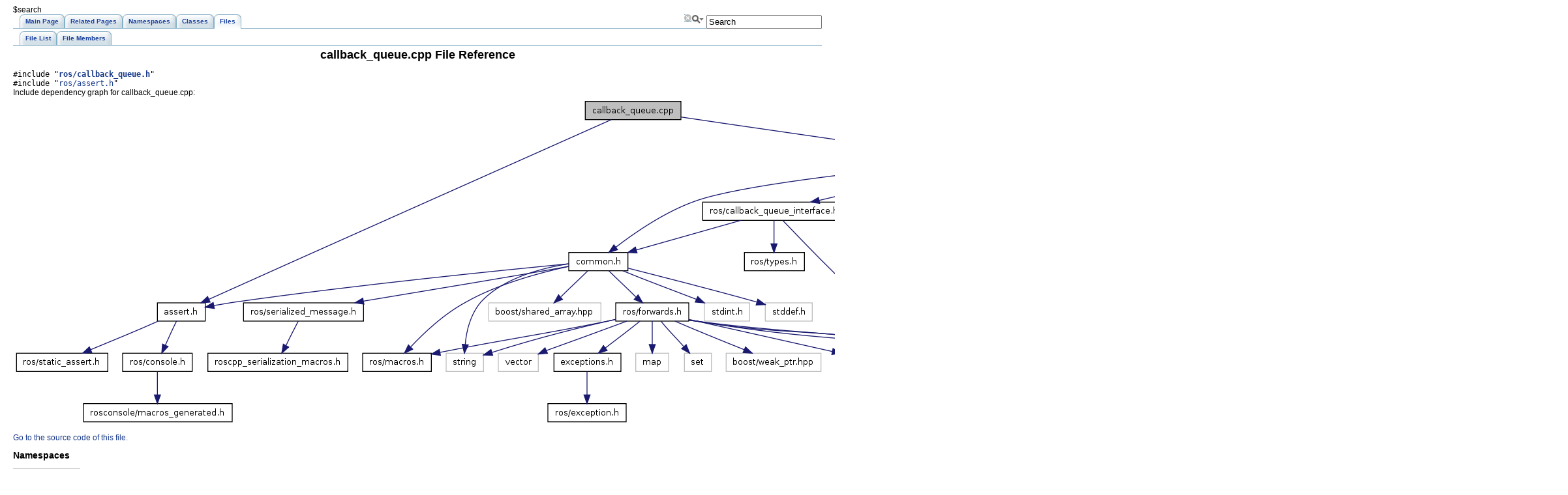

--- FILE ---
content_type: text/html
request_url: http://docs.ros.org/en/electric/api/roscpp/html/callback__queue_8cpp.html
body_size: 7863
content:
<html><head><meta http-equiv="Content-Type" content="text/html;charset=utf-8">
<title>roscpp: roscpp: callback_queue.cpp File Reference</title>
<link href="doxygen.css" rel="stylesheet" type="text/css">
<link href="tabs.css" rel="stylesheet" type="text/css">
$search

<link rel="canonical" href="http://docs.ros.org/electric/api/roscpp/html/callback__queue_8cpp.html" />
</head>
<body onload='searchBox.OnSelectItem(0);'>
<!-- Generated by Doxygen 1.6.3 -->
<script type="text/javascript"><!--
var searchBox = new SearchBox("searchBox", "search",false,'Search');
--></script>
<div class="navigation" id="top">
  <div class="tabs">
    <ul>
      <li><a href="index.html"><span>Main&nbsp;Page</span></a></li>
      <li><a href="pages.html"><span>Related&nbsp;Pages</span></a></li>
      <li><a href="namespaces.html"><span>Namespaces</span></a></li>
      <li><a href="annotated.html"><span>Classes</span></a></li>
      <li class="current"><a href="files.html"><span>Files</span></a></li>
      <li>
        <div id="MSearchBox" class="MSearchBoxInactive">
        <img id="MSearchSelect" src="search/search.png"
             onmouseover="return searchBox.OnSearchSelectShow()"
             onmouseout="return searchBox.OnSearchSelectHide()"
             alt=""/>
        <input type="text" id="MSearchField" value="Search" accesskey="S"
             onfocus="searchBox.OnSearchFieldFocus(true)" 
             onblur="searchBox.OnSearchFieldFocus(false)" 
             onkeyup="searchBox.OnSearchFieldChange(event)"/>
        <a id="MSearchClose" href="javascript:searchBox.CloseResultsWindow()"><img id="MSearchCloseImg" border="0" src="search/close.png" alt=""/></a>
        </div>
      </li>
    </ul>
  </div>
  <div class="tabs">
    <ul>
      <li><a href="files.html"><span>File&nbsp;List</span></a></li>
      <li><a href="globals.html"><span>File&nbsp;Members</span></a></li>
    </ul>
  </div>
</div>
<div class="contents">
<h1>callback_queue.cpp File Reference</h1><code>#include &quot;<a class="el" href="callback__queue_8h_source.html">ros/callback_queue.h</a>&quot;</code><br/>
<code>#include &quot;<a class="elRef" doxygen="rosconsole.tag:../../rosconsole/html/" href="../../rosconsole/html/assert_8h.html">ros/assert.h</a>&quot;</code><br/>
<div class="dynheader">
Include dependency graph for callback_queue.cpp:</div>
<div class="dynsection">
<div class="center"><img src="callback__queue_8cpp__incl.png" border="0" usemap="#callback__queue_8cpp_map" alt=""/></div>
<map name="callback__queue_8cpp_map" id="callback__queue_8cpp">
<area shape="rect" href="callback__queue_8h.html" title="ros/callback_queue.h" alt="" coords="1412,84,1567,111"/><area shape="rect" doxygen="rosconsole.tag:../../rosconsole/html/" href="../../rosconsole/html/assert_8h.html" title="assert.h" alt="" coords="221,316,293,343"/><area shape="rect" href="callback__queue__interface_8h.html" title="ros/callback_queue_interface.h" alt="" coords="1057,161,1276,188"/><area shape="rect" href="common_8h.html" title="common.h" alt="" coords="852,239,943,265"/><area shape="rect" doxygen="rostime.tag:../../rostime/html/" href="../../rostime/html/time_8h.html" title="ros/time.h" alt="" coords="2015,393,2100,420"/><area shape="rect" doxygen="cpp_common.tag:../../cpp_common/html/" href="../../cpp_common/html/types_8h.html" title="ros/types.h" alt="" coords="1121,239,1212,265"/><area shape="rect" href="forwards_8h.html" title="ros/forwards.h" alt="" coords="924,316,1036,343"/><area shape="rect" doxygen="cpp_common.tag:../../cpp_common/html/" href="../../cpp_common/html/macros_8h.html" title="ros/macros.h" alt="" coords="536,393,640,420"/><area shape="rect" doxygen="roscpp_serialization.tag:../../roscpp_serialization/html/" href="../../roscpp_serialization/html/serialized__message_8h.html" title="ros/serialized_message.h" alt="" coords="353,316,537,343"/><area shape="rect" doxygen="rosconsole.tag:../../rosconsole/html/" href="../../rosconsole/html/console_8h.html" title="ros/console.h" alt="" coords="168,393,275,420"/><area shape="rect" doxygen="rosconsole.tag:../../rosconsole/html/" href="../../rosconsole/html/static__assert_8h.html" title="ros/static_assert.h" alt="" coords="5,393,144,420"/><area shape="rect" doxygen="rosconsole.tag:../../rosconsole/html/" href="../../rosconsole/html/macros__generated_8h.html" title="rosconsole/macros_generated.h" alt="" coords="108,471,335,497"/><area shape="rect" href="exceptions_8h.html" title="exceptions.h" alt="" coords="829,393,931,420"/><area shape="rect" doxygen="rostime.tag:../../rostime/html/" href="../../rostime/html/rostime__decl_8h.html" title="rostime_decl.h" alt="" coords="2000,471,2115,497"/><area shape="rect" doxygen="cpp_common.tag:../../cpp_common/html/" href="../../cpp_common/html/exception_8h.html" title="ros/exception.h" alt="" coords="820,471,940,497"/><area shape="rect" doxygen="roscpp_serialization.tag:../../roscpp_serialization/html/" href="../../roscpp_serialization/html/roscpp__serialization__macros_8h.html" title="roscpp_serialization_macros.h" alt="" coords="299,393,512,420"/></map>
</div>

<p><a href="callback__queue_8cpp_source.html">Go to the source code of this file.</a></p>
<table border="0" cellpadding="0" cellspacing="0">
<tr><td colspan="2"><h2>Namespaces</h2></td></tr>
<tr><td class="memItemLeft" align="right" valign="top">namespace &nbsp;</td><td class="memItemRight" valign="bottom"><a class="elRef" doxygen="roslib.tag:../../../api/roslib/html/" href="../../../api/roslib/html/namespaceros.html">ros</a></td></tr>
</table>
</div>
<!--- window showing the filter options -->
<div id="MSearchSelectWindow"
     onmouseover="return searchBox.OnSearchSelectShow()"
     onmouseout="return searchBox.OnSearchSelectHide()"
     onkeydown="return searchBox.OnSearchSelectKey(event)">
<a class="SelectItem" href="javascript:void(0)" onclick="searchBox.OnSelectItem(0)"><span class="SelectionMark">&nbsp;</span>All</a><a class="SelectItem" href="javascript:void(0)" onclick="searchBox.OnSelectItem(1)"><span class="SelectionMark">&nbsp;</span>Classes</a><a class="SelectItem" href="javascript:void(0)" onclick="searchBox.OnSelectItem(2)"><span class="SelectionMark">&nbsp;</span>Namespaces</a><a class="SelectItem" href="javascript:void(0)" onclick="searchBox.OnSelectItem(3)"><span class="SelectionMark">&nbsp;</span>Files</a><a class="SelectItem" href="javascript:void(0)" onclick="searchBox.OnSelectItem(4)"><span class="SelectionMark">&nbsp;</span>Functions</a><a class="SelectItem" href="javascript:void(0)" onclick="searchBox.OnSelectItem(5)"><span class="SelectionMark">&nbsp;</span>Variables</a><a class="SelectItem" href="javascript:void(0)" onclick="searchBox.OnSelectItem(6)"><span class="SelectionMark">&nbsp;</span>Typedefs</a><a class="SelectItem" href="javascript:void(0)" onclick="searchBox.OnSelectItem(7)"><span class="SelectionMark">&nbsp;</span>Enumerations</a><a class="SelectItem" href="javascript:void(0)" onclick="searchBox.OnSelectItem(8)"><span class="SelectionMark">&nbsp;</span>Enumerator</a><a class="SelectItem" href="javascript:void(0)" onclick="searchBox.OnSelectItem(9)"><span class="SelectionMark">&nbsp;</span>Friends</a><a class="SelectItem" href="javascript:void(0)" onclick="searchBox.OnSelectItem(10)"><span class="SelectionMark">&nbsp;</span>Defines</a></div>

<!-- iframe showing the search results (closed by default) -->
<div id="MSearchResultsWindow">
<iframe src="" frameborder="0" 
        name="MSearchResults" id="MSearchResults">
</iframe>
</div>


<br clear="all" />
<hr size="1"><div style="align: right;">
<a href="http://ros.org/wiki/roscpp">roscpp</a><br />
Author(s): Morgan Quigley mquigley@cs.stanford.edu, Josh Faust jfaust@willowgarage.com, Brian Gerkey gerkey@willowgarage.com, Troy Straszheim straszheim@willowgarage.com</br />
<small>autogenerated on Sat Mar 2 13:22:59 2013</small>
</div>
</body>
</html>
